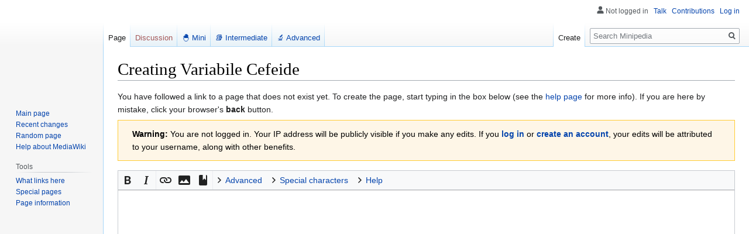

--- FILE ---
content_type: text/javascript; charset=utf-8
request_url: https://demo.wikimedia.ch/load.php?lang=en&modules=ext.gadget.minipedia&skin=vector&version=pv7vv
body_size: 8965
content:
mw.loader.implement("ext.gadget.minipedia@163ys",function($,jQuery,require,module){(function(mw,$){var DEFAULTS={namespace:'Mini',namespaceNum:3002,namespaceIntermediate:'Intermediate',namespaceIntermediateNum:3004,namespaceAdvanced:'Intermediate',namespaceAdvancedNum:3006,editIntro:'Progetto:Minipedia/Creazione voce',longWordLen:13,maxComplexWords:10,maxWords:700,maxTotalLines:180,L10N:{minipedia:"Minipedia",minipediaShort:"Mini",minipediaShortIntermediate:"Intermediate",minipediaShortAdvanced:"Advanced",normalpedia:"Wikipedia Test",normalpediaShort:"WikipediaTest",openMinipedia:"Apri Minipedia",openMinipediaIntermediate:"Open Minipedia Intermediate",openMinipediaAdvanced:"Open Minipedia Advanced",openNormalpedia:"Apri Wikipedia Test",createMinipediaPageTitle:"Accesso Minipedia",createMinipediaPageBody:"Sii il primo a creare una versione più ridotta e più accessibile di questa voce, in Minipedia!",statsTitle:"Mini Report",statsHeadingSubject:"Fattore",statsHeadingValue:
"Valore attuale",statsHeadingExpected:"Limite consigliato",statsHeadingSimplicity:"Semplicità",statsWords:"Parole",statsLines:"Paragrafi",statsComplexWords:"Parole complesse",},};window.MiniPedia=window.MiniPedia||{};var mp=window.MiniPedia;$.extend(true,mp,DEFAULTS);var L10N=mp.L10N;function justFirstQueryPage(response){if(!response.query||!response.query.pages){throw'no valid API response';}var pages=response.query.pages;for(var id in pages){return pages[id];}return false;};function mwApi(){return mw.loader.using('mediawiki.api').then(function(){return new mw.Api();});};function pageExists(title){var request={action:'query',prop:'info',titles:title,};return mwApi().then(function(api){return api.get(request).then(function(response){var page=justFirstQueryPage(response);if(page&&page.pageid&&page.pageid>0){return page;}return false;});});};function queryPlainText(pageName){pageName=pageName||mw.config.get('wgPageName');var request={action:'query',prop:'extracts',titles:pageName,
explaintext:1,exlimit:1,exsectionformat:'plain',};return mwApi().then(function(api){return api.get(request).then(function(response){var page=justFirstQueryPage(response);if(page&&page.pageid&&page.pageid>0&&page.extract){return page.extract;}return false;});});};function Mini(ns,shortLabel,openLabel,emoji){this.ns=ns;this.shortLabel=shortLabel;this.openLabel=openLabel;this.emoji=emoji;};Mini.prototype.isCurrentNamespace=function(){return this.ns==mw.config.get('wgNamespaceNumber');};Mini.prototype.createTitle=function(pageName){var pageName=pageName||mw.config.get('wgTitle');return new mw.Title(pageName,this.ns);};Mini.prototype.registerPortlet=function(){if(this.isCurrentNamespace()){return;}var mwTitle=this.createTitle();var portlet=mw.util.addPortletLink('p-namespaces',mwTitle.getUrl(),this.emoji+' '+this.shortLabel,'ca-minipedia',this.openLabel,'n');var that=this;$(portlet).click(function(e){that.onPortletClick(e);});return portlet;};Mini.prototype.onPortletClick=function(e){var
pageTitle=this.createTitle();var miniPageName=pageTitle.getPrefixedText();var miniPageUrl=pageTitle.getUrl();var that=this;$.when(pageExists(miniPageName),mw.loader.using('oojs-ui-windows')).done(function(miniPageExists,loader){if(miniPageExists){window.location=miniPageUrl;}else{var messageDialog=new OO.ui.MessageDialog();var windowManager=new OO.ui.WindowManager();$('body').append(windowManager.$element);windowManager.addWindows([messageDialog]);var windowInstance=windowManager.openWindow(messageDialog,{title:L10N.createMinipediaPageTitle,message:L10N.createMinipediaPageBody,});windowInstance.closed.then(function(data){if(data.action==='accept'){that.onMinipediaConfirmation();}});}});e.preventDefault();};Mini.prototype.onMinipediaConfirmation=function(){var mwTitle=this.createTitle();var miniPageName=mwTitle.getPrefixedText();var pageName=mw.config.get('wgPageName');var editPageQueryString={action:'edit',title:miniPageName,preload:pageName,editintro:mp.editIntro,};var wgScript=mw.
config.get('wgScript');window.location=wgScript+'?'+$.param(editPageQueryString);};function prepareNormalpedia(){var miniElementary=new Mini(mp.namespaceNum,L10N.minipediaShort,L10N.openMinipedia,'🐣');var miniIntermediate=new Mini(mp.namespaceIntermediateNum,L10N.minipediaShortIntermediate,L10N.openMinipediaIntermediate,'📚');var miniAdvanced=new Mini(mp.namespaceAdvancedNum,L10N.minipediaShortAdvanced,L10N.openMinipediaAdvanced,'🔬');var miniVersionPortletLink=miniElementary.registerPortlet();var miniVersionPortletLinkIntermediate=miniIntermediate.registerPortlet();var miniVersionPortletLinkAdvanced=miniAdvanced.registerPortlet();};function textStats(text){var stats={};text=text.trim();var totalLongWords=0;var word,words=text.split(/\s+/);for(var i=0;i<words.length;i++){word=words[i];if(word.length>mp.longWordLen){totalLongWords++;}}var totalLines=0;var paragraphs=text.split(/\n+/);var paragraph;for(var i=0;i<paragraphs.length;i++){paragraph=paragraphs[i].trim();if(paragraph.
length>30){totalLines++;}}stats.totalLines=totalLines;stats.totalWords=words.length;stats.totalLongWords=totalLongWords;return stats;};function queryContentStats(pageTitle){return queryPlainText(pageTitle).then(textStats);};function applyPercentage(a,b){return parseInt(a*b/100);};function prepareMinipediaStatsBox(){var mainPageTitle=mw.config.get('wgTitle');var $contentText=$('#mw-content-text');var $container=$('<div>');var $table=$('<table>');var $thead=$('<thead>');var $tbody=$('<tbody>');$container.addClass('minipedia-stats');$container.append($('<h2>').text(L10N.statsTitle));$container.append($table);$thead.append($('<tr>').append($('<th>').text(L10N.statsHeadingSubject)).append($('<th>').text(L10N.statsHeadingValue)).append($('<th>').text(L10N.statsHeadingExpected)).append($('<th>').text(L10N.statsHeadingSimplicity)));$table.addClass('wikitable').append($thead).append($tbody);function appendTableStatsRow($table,data){var className=data.className;var label=data.label;var value=
data.value;var maxValue=data.maxValue;var text=data.text||value;if(!maxValue&&data.upstreamValue&&data.upstreamLimitPerc){maxValue=applyPercentage(data.upstreamValue,data.upstreamLimitPerc);}var $tr=$('<tr>');var $tdLabel=$('<td>').text(label);var $tdValue=$('<td>').text(text);var $tdMax=$('<td>').text(maxValue);var $tdProgress=$('<td>');$tr.addClass('minipedia-stats-row-'+className);$tr.append($tdLabel).append($tdValue).append($tdMax).append($tdProgress);if(maxValue){var realPercentage=parseInt(value/maxValue*100);var inversePercentage=100;if(realPercentage>100){inversePercentage=Math.max(10,200-realPercentage);}var progressBar=new OO.ui.ProgressBarWidget({progress:inversePercentage,});$tdProgress.append(progressBar.$element);}$tr.data('ministats',data);if(value&&maxValue&&value>maxValue){$tr.addClass('minipedia-stats-row-problem');}$table.append($tr);};$.when(queryContentStats(),queryContentStats(mainPageTitle),mw.loader.using('oojs-ui-widgets')).done(function(statsMini,statsMain,
mwLoader){$contentText.append($container);if(statsMain){appendTableStatsRow($table,{className:'long-words',label:L10N.statsComplexWords,value:statsMini.totalLongWords,upstreamValue:statsMain.totalLongWords,upstreamLimitPerc:10,});appendTableStatsRow($table,{className:'words',label:L10N.statsWords,value:statsMini.totalWords,upstreamValue:statsMain.totalWords,upstreamLimitPerc:30,});appendTableStatsRow($table,{className:'lines',label:L10N.statsLines,value:statsMini.totalLines,maxValue:statsMain.totalLines,upstreamLimitPerc:30,});}else{appendTableStatsRow($table,{className:'long-words',label:L10N.statsComplexWords,value:statsMini.totalLongWords,maxValue:mp.maxComplexWords,});appendTableStatsRow($table,{className:'words',label:L10N.statsWords,value:statsMini.totalWords,maxValue:mp.maxStatsWords,});appendTableStatsRow($table,{className:'lines',label:L10N.statsLines,value:statsMini.totalLines,maxValue:mp.maxTotalLines,});}});};function prepareMinipedia(){var action=mw.config.get('wgAction');
var pageName=mw.config.get('wgTitle');var normalTitleObject=new mw.Title(pageName);var normalPageName=normalTitleObject.getPrefixedText();var normalPageUrl=normalTitleObject.getUrl();var normalVersionPortletLink=mw.util.addPortletLink('p-namespaces',normalPageUrl,L10N.normalpediaShort,'ca-normalpedia',L10N.openNormalpedia);if(action==='view'){prepareMinipediaStatsBox();}};var ns=mw.config.get('wgNamespaceNumber');if(ns===0){prepareNormalpedia();}else if(ns==mp.namespaceNum||ns==mp.namespaceIntermediateNum||ns==mp.namespaceAdvancedNum){prepareNormalpedia();prepareMinipedia();}})(mw,$);},{"css":[".ns-3002 #p-logo .mw-wiki-logo,.ns-3003 #p-logo .mw-wiki-logo,.ns-3004 #p-logo .mw-wiki-logo,.ns-3005 #p-logo .mw-wiki-logo,.ns-3006 #p-logo .mw-wiki-logo,.ns-3007 #p-logo .mw-wiki-logo{background-image:url(https://demo.wikimedia.ch/images/5/57/MinipediA_coconut_noun_simple_logo.png)} .ns-3002 .mw-body-content{font-size:1.2em}.ns-3003 .mw-body-content{font-size:1.2em}"]});